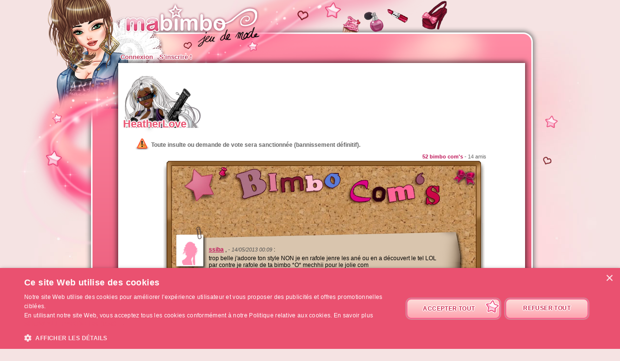

--- FILE ---
content_type: text/html; charset=UTF-8
request_url: https://www.ma-bimbo.com/profile/heatherlove,coms,846761,1.htm
body_size: 5941
content:
<!DOCTYPE html>
<html lang="fr">
	<head>
		<meta charset="utf-8"/>
        <meta name="google-site-verification" content="slHViZSFWFqmPNMMCvDH_KwCwzQ1evwrEhFRl47n3A4" />
		<meta http-equiv="X-UA-Compatible" content="chrome=1" />
		<meta http-equiv="Content-Language" content="fr" />
		<meta name="description" content="Ma Bimbo est un jeu de fille où tu fais évoluer ta bimbo moderne à travers le temps. A toi de lui trouver le petit ami de ses rêves, de l'habiller, de la nourrir comme il faut pour être la plus célèbre des filles ! C'est aussi un jeu de décoration où tu devras trouver un logement et l'aménager !" />
		<title id="mb-title">
			Bimbo com's - Ma-bimbo.com, jeu de mode ! Jeu de filles et jeu pour filles		</title>



		<link rel="alternate" type="application/rss+xml" title="Ma Bimbo RSS" href="/news.php"/>
		<link rel="alternate" hreflang="es" href="http://www.missmoda.es" />
		<link rel="alternate" hreflang="it" href="http://www.myfashiongirl.it" />
		<link rel="alternate" hreflang="de" href="http://www.modepueppchen.com" />
		<link rel="alternate" hreflang="pl" href="http://www.missfashion.pl" />
		<link rel="alternate" hreflang="pt" href="http://www.princesapop.com" />
		<link rel="alternate" hreflang="ru" href="http://www.moyabimbo.ru" />
		<link rel="alternate" hreflang="en" href="http://www.likeafashionista.com" />
		<link rel="alternate" hreflang="fi" href="http://www.missmuotitähti.com" />
				<link rel="author" href="//www.beemoov.com/fr/"/>
		<link rel="shortcut icon" href="/favicon.png">
		<!--[if lt IE 9]>
			<script>
				var e = ["abbr","article","aside","audio","canvas","datalist","details","figure", "figcaption","footer","header","hgroup","mark","menu",
						"meter","nav","output","progress","section","time","video"];
				for (var i = 0; i < e.length; i++)
					document.createElement(e[i]);
			</script>
		<![endif]-->

		<link rel="stylesheet" href="/modules/common/css/common.1629728648.css"/>		
        <script type="text/javascript" charset="UTF-8" src="//cdn.cookie-script.com/s/585527ce844df6ac7310efbd22cae46e.js"></script>

		<style>
					</style>

		
		<script src="/libs/js/scriptjs/script.1629376844.js" type="text/javascript"></script>		<script src="/libs/js/jquery/jquery.1629376844.js" type="text/javascript"></script>		<script src="/libs/js/jquery/plugins/jquery.apiclient.1629376844.js" type="text/javascript"></script>		<script src="/modules/common/javascript.i18n.js" type="text/javascript"></script>
		<script src="/libs/js/consolelog/consolelog.1629376844.js" type="text/javascript"></script>		<script src="/modules/common/js/common.1629738736.js" type="text/javascript"></script>
		
		<script async src="https://pagead2.googlesyndication.com/pagead/js/adsbygoogle.js?client=ca-pub-7840457272112338"
     crossorigin="anonymous"></script>	</head>
	<body id="mabimbo">
        <!-- Google Tag Manager (noscript) -->
        <noscript><iframe src="https://www.googletagmanager.com/ns.html?id=GTM-K2MKPVW"
                          height="0" width="0" style="display:none;visibility:hidden"></iframe></noscript>
        <!-- End Google Tag Manager (noscript) -->

		
		<script>
			
			logInWithFacebook = function(button)
			{
				var button = $(button);

				FB.login(function(response)
				{
					if(response.authResponse)
						window.location = (button.attr("id") == "fb-subscribe") ? "/registration.php?fb": "/modules/common/login.php?fb";
					else
						alert("User cancelled login or did not fully authorize.");
				});

				return false;
			};

			window.fbAsyncInit = function()
			{
				// init the FB JS SDK
				FB.init({
					appId   : 81139941202,
					cookie  : true,
					xfbml   : true,
					version : "v2.3"
				});

				// Additional initialization code such as adding Event Listeners goes here
				$.getScript("/modules/facebook/js/facebook.js", function(data)
				{
					eval(data);
					
				});
			};

			// Load the SDK asynchronously
			(function(d, s, id){
				var js, fjs = d.getElementsByTagName(s)[0];
				if(d.getElementById(id)) {return;}
				js = d.createElement(s); js.id = id;
				js.src = "https://connect.facebook.net/fr_FR/sdk.js";
				fjs.parentNode.insertBefore(js, fjs);
			}(document, "script", "facebook-jssdk"));
		</script>			<header id="common-logo"></header>
			<a href="/" name="home-nav" title="Voir les news"><span class="ref">Accueil</span></a>
						<nav id="common-menu-top">
				<ul>
					<li>
								<a href="/" title="Connexion" class="common-menu-top-a " data-activekey="homepage">Connexion</a></li><li>
								<a href="/register.php" title="S'inscrire !" class="common-menu-top-a " data-activekey="subscribe">S'inscrire !</a></li>				</ul>
			</nav>
					<section id="common-container">
			<header class="lights">
									<div id="common-light"></div>
					<div id="common-bimbo"></div>
					<div id="common-header-light"></div>
							</header>
						<article id="wall" class="content-container">
				<div id="common-content">
					<div id="common-bimbo-medal-hitbox"></div><link rel="stylesheet" href="/modules/wall/css/wall.1629728648.css"/>			<style>
				#profile-bar
				{
					position:absolute;
					top:0px;
					left:22px;
					height:134px;
					z-index:910;
				}

				#profile-bar-background
				{
					position:absolute;
					bottom:0px;
					left:54px;
					height:60px;
					background:url(/modules/common/img/profile-bar-gradient.png);
					box-shadow:-4px 0px 8px 1px black;
				}

				#profile-bar-bimbo-container
				{
					position:absolute;
					top:0px;
					left:0px;
					width:176px;
					height:134px;
					overflow:hidden;
				}

				#profile-bar-bimbo-container img
				{
					position:absolute;
					top:0px;
					left:-84px;
				}

				#profile-bar-links-container
				{
					position:absolute;
					bottom:0px;
					left:36px;
					/*width:400px;*/
					height:65px;

					display:none;
				}

				#profile-bar-links-container .coms
				{
					display:block;
					width:98px;
					height:55px;
					position:absolute;
					top:0px;
					left:54px;
				}

				#profile-bar-links-container .travels
				{
					display:block;
					width:70px;
					height:60px;
					position:absolute;
					top:0px;
					left:160px;
				}

				#profile-bar-links-container .auctions
				{
					display:block;
					width:83px;
					height:40px;
					position:absolute;
					top:6px;
					left:224px;
				}

				#profile-bar-links-container .stars
				{
					display:block;
					width:85px;
					height:80px;
					position:absolute;
					top:0px;
					left:310px;
				}

				#profile-bar-links-container .coms:hover,
				#profile-bar-links-container .travels:hover,
				#profile-bar-links-container .auctions:hover,
				#profile-bar-links-container .stars:hover
				{
					background-position:bottom;
				}

				#profile-bar a
				{
					color:#E95774;
					text-decoration:none;
				}

				#profile-bar span
				{
					position:absolute;
					bottom:-3px;
					left:-4px;
					font-size:22px;
					font-weight:bold;
					color:#E95774;
					text-shadow:-1px 0px 2px #ffffff,1px 0px 2px #ffffff,0px -1px 2px #ffffff,0px 1px 2px #ffffff,-1px 0px 2px #ffffff,1px 0px 2px #ffffff,0px -1px 2px #ffffff,0px 1px 2px #ffffff,-1px 0px 2px #ffffff,1px 0px 2px #ffffff,0px -1px 2px #ffffff,0px 1px 2px #ffffff,-1px 0px 2px #ffffff,1px 0px 2px #ffffff,0px -1px 2px #ffffff,0px 1px 2px #ffffff;
					line-height:1em;
				}

							</style>
			<div class="profile-bar" id="profile-bar">
				<div class="profile-bar" id="profile-bar-background"></div>
				<div class="profile-bar" id="profile-bar-bimbo-container">
					<img class="profile-bar" src="https://photo.ma-bimbo.com/api/bimbo-profil-848300-1-1768169315.png">
				</div>

				<div class="profile-bar" id="profile-bar-links-container">
					<a href="/profile/heatherlove,coms,846761.htm" class="coms profile-bar" style="background-image:url(/modules/me/img/coms-small.i18n.png);"></a>
					<a href="/profile/heatherlove,s,campagne,846761.htm" class="travels profile-bar" style="background-image:url(/modules/me/img/travels-small.png);"></a>
					<a href="/profile/heatherlove,encheres,846761.htm" class="auctions profile-bar" style="background-image:url(/modules/me/img/auctions-small.i18n.png);"></a>
					<a href="/profile/heatherlove,stars,846761.htm" class="stars profile-bar" style="background-image:url(/modules/me/img/stars-small.png);"></a>
				</div>

				<a class="profile-bar" href="/profile/heatherlove,846761.htm" style="display:block;position:absolute;width:90px;height:128px;opacity:0.5;"></a>

				<a class="profile-bar" href="/profile/heatherlove,846761.htm"><span class="profile-bar">HeatherLove</span></a>

			</div>
			<script>
				profileBar =
				{
					displayed : false,

					init : function()
					{
						$('.profile-bar').mouseenter(function(event)
						{
							profileBar.show();
						});
						$('.profile-bar').mouseleave(function(event)
						{
							if(!$(event.toElement || event.relatedTarget).is('.profile-bar'))
								profileBar.hide();
						});
					},

					hide : function ()
					{
						if(profileBar.displayed)
						{
							profileBar.displayed = false;
							$('#profile-bar-links-container').stop().animate({'width':'0px'},400,'linear', function()
							{
								$(this).hide()
							});
							$('#profile-bar-background').stop().animate({'width':'0px'},400);
						}
					},

					show : function ()
					{
						if(!profileBar.displayed)
						{
							profileBar.displayed = true;
							$('#profile-bar-links-container').stop().show().animate({'width':'400px'},400,'linear', function()
							{
								$(this).css('overflow','visible')
							});
							$('#profile-bar-background').stop().animate({'width':'400px'},400);
						}
					}
				};

				profileBar.init();
			</script>
			
<div style="clear:both;margin-top:130px;">
	<p class="warning" style="">Toute insulte ou demande de vote sera sanctionnée (bannissement définitif).</p></div>

<div style="text-align:right;float:right;font-size:8pt;color:#666;margin:0 60px 2px; 0">
	<strong>52 bimbo com's</strong> - 14 amis</div>

<div class="board">
	<div class="top"></div>

	
	<div class="middle">
							<div class="paper p3" id="p20867700">
						<div class="avatar">
							<img src="https://photo.ma-bimbo.com/fr/32/15798/avatars/12638366.jpg" />
						</div>
						<div class="ph"></div>
						<div class="pa">
							<div class="pc">
								<strong>
									<a href="/profile/ssiba,coms,12638366.htm">ssiba</a>
								</strong>,
								<em>- 14/05/2013 00:09</em> :<br /> <p>trop belle j'adoore ton style NON je en rafole jenre les ané ou en a découvert le tel LOL par contre je rafole de ta bimbo *O* mechhii pour le jolie com </p>							</div>
						</div>
						<div class="pf"></div>
											</div>
										<div class="paper p4" id="p20867658">
						<div class="avatar">
							<img src="/modules/common/img/no-avatar-50.jpg" />
						</div>
						<div class="ph"></div>
						<div class="pa">
							<div class="pc">
								<strong>
									<a href="/profile/hatsu-moto,coms,14714861.htm">Hatsu-moto</a>
								</strong>,
								<em>- 13/05/2013 23:55</em> :<br /> <p>très belle bimvbo! superbe tenue!</p>
<p>bonne continuation!</p>							</div>
						</div>
						<div class="pf"></div>
											</div>
										<div class="paper p2" id="p20867657">
						<div class="avatar">
							<img src="https://photo.ma-bimbo.com/fr/26/12829/avatars/10262482.jpg" />
						</div>
						<div class="ph"></div>
						<div class="pa">
							<div class="pc">
								<strong>
									<a href="/profile/marianne1499,coms,10262482.htm">Marianne1499</a>
								</strong>,
								<em>- 13/05/2013 23:54</em> :<br /> <p>Coucou, +3 pour toi, tu es vraiment superbe .. Un jour le podium u.u ♥<img style="text-decoration:none;" src="http://photo.ma-bimbo.com/fr/3/1268/moy/1014293.jpg" alt=""></p>							</div>
						</div>
						<div class="pf"></div>
											</div>
										<div class="paper p4" id="p20065778">
						<div class="avatar">
							<img src="https://photo.ma-bimbo.com/fr/28/13768/avatars/11014342.jpg" />
						</div>
						<div class="ph"></div>
						<div class="pa">
							<div class="pc">
								<strong>
									<a href="/profile/hellohella,coms,11014342.htm">hellohella</a>
								</strong>,
								<em>- 29/03/2013 15:52</em> :<br /> <p><strong>Coucou! Merci de ta charmante attention! Et excuse-moi, je suis tellement tête en l'air, on ne me changera jamais je crois! o/</strong></p>
<p><strong>J'espère que tout se passe bien pour toi, bisous bisous!</strong></p>							</div>
						</div>
						<div class="pf"></div>
											</div>
										<div class="paper p2" id="p19564400">
						<div class="avatar">
							<img src="https://photo.ma-bimbo.com/fr/45/22005/avatars/17603884.jpg" />
						</div>
						<div class="ph"></div>
						<div class="pa">
							<div class="pc">
								<strong>
									<a href="/profile/nana8375,coms,17603884.htm">nana8375</a>
								</strong>,
								<em>- 23/02/2013 00:27</em> :<br /> <p>trop belle!!</p>							</div>
						</div>
						<div class="pf"></div>
											</div>
										<div class="paper p2" id="p19564391">
						<div class="avatar">
							<img src="https://photo.ma-bimbo.com/fr/31/15171/avatars/12136558.jpg" />
						</div>
						<div class="ph"></div>
						<div class="pa">
							<div class="pc">
								<strong>
									<a href="/profile/fanny9387,coms,12136558.htm">fanny9387</a>
								</strong>,
								<em>- 23/02/2013 00:26</em> :<br /> <p>J'adore ta tenue</p>							</div>
						</div>
						<div class="pf"></div>
											</div>
										<div class="paper p4" id="p19552929">
						<div class="avatar">
							<img src="https://photo.ma-bimbo.com/fr/33/16263/avatars/13010155.jpg" />
						</div>
						<div class="ph"></div>
						<div class="pa">
							<div class="pc">
								<strong>
									<a href="/profile/shushuma,coms,13010155.htm">shushuma</a>
								</strong>,
								<em>- 22/02/2013 12:03</em> :<br /> <p>coucou !!!</p>
<p>Je passe juste pour dire que ta bimbo est vaiment magnifique et que des gréatins de tenus sont sublimes BRAVO !!!^^</p>
<p>Bye bye .</p>							</div>
						</div>
						<div class="pf"></div>
											</div>
										<div class="paper p4" id="p18791184">
						<div class="avatar">
							<img src="https://photo.ma-bimbo.com/fr/3/1362/avatars/1089052.jpg" />
						</div>
						<div class="ph"></div>
						<div class="pa">
							<div class="pc">
								<strong>
									<a href="/profile/emma62440,coms,1089052.htm">Emma62440</a>
								</strong>,
								<em>- 13/12/2012 13:22</em> :<br /> <p>Merci pour ton cdc pour mon dessin!</p>
<p>J'suis ravie, vraiment! Bisous :)</p>							</div>
						</div>
						<div class="pf"></div>
											</div>
										<div class="paper p4" id="p3061131">
						<div class="avatar">
							<img src="https://photo.ma-bimbo.com/fr/18/8773/avatars/7018165.jpg" />
						</div>
						<div class="ph"></div>
						<div class="pa">
							<div class="pc">
								<strong>
									<a href="/profile/yumakima,coms,7018165.htm">yumakima</a>
								</strong>,
								<em>-  2/11/2010 17:14</em> :<br /> <p>Ta bimbo é magnifique !!!!</p>							</div>
						</div>
						<div class="pf"></div>
											</div>
										<div class="paper p1" id="p2812698">
						<div class="avatar">
							<img src="https://photo.ma-bimbo.com/fr/8/3963/avatars/3169765.jpg" />
						</div>
						<div class="ph"></div>
						<div class="pa">
							<div class="pc">
								<strong>
									<a href="/profile/norah20,coms,3169765.htm">Norah20</a>
								</strong>,
								<em>- 13/10/2010 09:54</em> :<br /> <p>Merci pour le Com</p>
<p>Très jolie ta bimbo !! </p>
<p> </p>							</div>
						</div>
						<div class="pf"></div>
											</div>
										<div class="paper p1" id="p413193">
						<div class="avatar">
							<img src="/modules/common/img/no-avatar-50.jpg" />
						</div>
						<div class="ph"></div>
						<div class="pa">
							<div class="pc">
								<strong>
									<a href="/profile/brendafiz,coms,852857.htm">Brendafiz</a>
								</strong>,
								<em>- 24/04/2010 00:28</em> :<br /> <p>Tu feras attention, ta bimbo a des ailes dans le dos ;)</p>
<p>Bises à toi.</p>							</div>
						</div>
						<div class="pf"></div>
											</div>
										<div class="paper p3" id="p266951">
						<div class="avatar">
							<img src="https://photo.ma-bimbo.com/fr/5/2466/avatars/1972498.jpg" />
						</div>
						<div class="ph"></div>
						<div class="pa">
							<div class="pc">
								<strong>
									<a href="/profile/black-diamond,coms,1972498.htm">black-diamond</a>
								</strong>,
								<em>- 16/04/2010 14:07</em> :<br /> <p><span style="color:#800000;"><span style="font-family:'comic sans ms', sans-serif;">Toujours aussi magnifique ta bimbo !</span></span></p>							</div>
						</div>
						<div class="pf"></div>
											</div>
									<div class="navigation" style="text-align:center;font-weight:bold;height:30px">
					<div style="float:left;"><a href="/profile/heatherlove,coms,846761,2.htm"><img src="/modules/wall/img/prev.png" style="border:none;" /></a></div><a href="/profile/heatherlove,coms,846761,3.htm" class="bouton"><b>1</b></a><a href="/profile/heatherlove,coms,846761,2.htm" class="bouton"><b>2</b></a><b class="boutonOr"><b>3</b></b>				</div>
					</div>

	<div class="bottom"></div>
</div>
				</div>
			</article>
		</section>
				<footer style="position:relative;">
			© 2007-2026 <a href="http://www.ma-bimbo.com" title="Accueil - Ma-bimbo.com">Ma-bimbo.com</a>, jeu virtuel de mode ! - Une réalisation de <a href="http://www.beemoov.com/" title="Beemoov.com">Beemoov</a>. Toute reproduction est interdite.			<br/>
			<a href="/" title="Accueil">Accueil</a> -
			<a href="/register.php" title="Inscription">Inscription</a> -
			<a href="/forum/" title="Forum">Forum</a> -
			<a href="/help.php" title="Aide">Aide</a> -
			<a href="/faq/" title="FAQ">FAQ</a> -
			<a href="/birthdays.php" title="Anniversaires">Anniversaires</a> -
			<a href="/goodies.php" title="Goodies">Goodies</a> -
							<a href="/modules/mobile/download.php" title="Mobile">Mobile</a> -
						<a href="/about.php" title="A propos">A propos</a> -
			<a href="/terms.php" title="CGU / CGS">CGU / CGS</a> -
			<a href="/legal-information.php" title="Mentions légales">Mentions légales</a> -
			<!--			<a href="/partners.php" title="--><!--">--><!--</a> --->
			<a href="/press.php" title="Presse">Presse</a> -			<a href="/contact.php" title="Contact">Contact</a>
			<br/>
			
					</footer>
		<div id="modal"></div>
		<div id="popup">
			<div id="popup-inner">
				<div id="popup-header">
					<div id="popup-picto"></div>
					<h1></h1>
					<a href="javascript:popup.close()"><img id="popup-close" src="/modules/common/img/popup-close.png"/></a>
				</div>
				<div style="clear:both;"></div>
				<div id="popup-content"></div>
			</div>
		</div>
		<div id="tooltip"></div>
		<div id="notification-center"></div>
		<div id="profile-bubble"></div>

		<script type="text/javascript">
				var _gaq = _gaq || [];
				_gaq.push(['_setDomainName', 'none']);
				_gaq.push(['_setAccount', 'UA-73679-6']);
				_gaq.push(['_trackPageview']);
				(function() {
				var ga = document.createElement('script'); ga.type = 'text/javascript'; ga.async = true;
				ga.src = ('https:' == document.location.protocol ? 'https://' : 'http://') + 'stats.g.doubleclick.net/dc.js';
				var s = document.getElementsByTagName('script')[0]; s.parentNode.insertBefore(ga, s);
				})();

				<!-- Google Analytics -->
				(function(i,s,o,g,r,a,m){i['GoogleAnalyticsObject']=r;i[r]=i[r]||function(){
				(i[r].q=i[r].q||[]).push(arguments)},i[r].l=1*new Date();a=s.createElement(o),
				m=s.getElementsByTagName(o)[0];a.async=1;a.src=g;m.parentNode.insertBefore(a,m)
				})(window,document,'script','https://www.google-analytics.com/analytics.js','ga');

				ga('create', 'UA-73679-6', 'auto');
				ga('send', 'pageview');
				<!-- End Google Analytics -->
			</script>		<script type="text/javascript">
        	$.ajaxSetup({'cache':true});
					  $.getScript('//www.beemoov.com/b1-fr.js');
					  $.ajaxSetup({'cache':false});
        	// tooltip auto pour les éléments ayant la classe tooltip
        	utils.initTooltip();

        	// DFP
        	        </script>

	</body>
</html>
<script>updateActiveLink("me");</script><script></script>

--- FILE ---
content_type: text/css
request_url: https://www.ma-bimbo.com/modules/common/css/common.1629728648.css
body_size: 8001
content:
html,body,div,span,applet,object,iframe,h1,h2,h3,h4,h5,h6,p,blockquote,pre,a,abbr,acronym,address,big,cite,code,del,dfn,em,img,ins,kbd,q,s,samp,small,strike,strong,tt,var,b,u,i,center,dl,dt,dd,ol,ul,li,fieldset,form,label,legend,table,caption,tbody,tfoot,thead,tr,th,td,article,aside,canvas,details,embed,figure,figcaption,footer,header,hgroup,menu,nav,output,ruby,section,summary,time,mark,audio,video{margin:0;padding:0;border:0;font-family:inherit;vertical-align:baseline}article,aside,details,figcaption,figure,footer,header,hgroup,menu,nav,section{display:block}body{line-height:1}ol,ul{list-style:none}blockquote,q{quotes:none}blockquote:before,blockquote:after,q:before,q:after{content:'';content:none}table{border-collapse:collapse;border-spacing:0}strong{font-weight:700;color:#bf1759}em{font-style:italic}a{outline:none;color:#bf1759}p{margin:4px 0}input[type='button'],input[type='submit']{cursor:pointer}body{position:relative;background:no-repeat #f5e3e3 58% 5%;background-image:url(/modules/common/img/pink-light-background.jpg);width:1024px;margin:auto;text-shadow:rgba(0,0,0,.01) 0 0 1px;-webkit-font-smoothing:subpixel-antialiased;font-family:Arial;font-size:12px;line-height:1.2em}table{border-collapse:collapse;margin:10px auto}table tr th{color:#fff;font-size:10pt}table tr td{font-size:10pt}@font-face{font-family:'Varela Round';src:url(/modules/common/fonts/varelaround-regular.eot);src:local('Varela Round'),local('VarelaRound-Regular'),url(/modules/common/fonts/varelaround-regular.eot?#iefix) format('embedded-opentype'),url(/modules/common/fonts/varelaround-regular.woff) format('woff'),url(/modules/common/fonts/varelaround-regular.ttf) format('truetype');font-weight:400;font-style:normal}@font-face{font-family:'Pacifico';src:url(/modules/common/fonts/pacifico.eot);src:local('Pacifico Regular'),local('Pacifico-Regular'),url(/modules/common/fonts/pacifico.eot?#iefix) format('embedded-opentype'),url(/modules/common/fonts/pacifico.woff) format('woff'),url(/modules/common/fonts/pacifico.ttf) format('truetype');font-weight:400;font-style:normal}.styleTypeTriangle li{list-style-type:none;position:relative}.styleTypeTriangle li:before{position:absolute;content:"";top:50%;-webkit-transform:translateY(-50%);-moz-transform:translateY(-50%);-o-transform:translateY(-50%);-ms-transform:translateY(-50%);transform:translateY(-50%);margin-left:-10px;width:0;height:0;border-top:5px solid transparent;border-bottom:5px solid transparent}.styleTypeTriangle li>a{color:#000;text-decoration:none}.styleTypeTriangle li>a:hover{text-decoration:underline}.styleTypeTriangle li>a>span{font-weight:bolder}.styleTypeTriangleRed li:before{border-left:5px solid red}.styleTypeTrianglePurple li:before{border-left:5px solid #a60cff}.styleTypeTriangleRed li>a>span{color:red}.styleTypeTrianglePurple li>a>span{color:#a60cff}html[lang='pl'] *,html[lang='ru'] *{font-family:Arial,Helvetica,Verdana,Tahoma,sans-serif!important}#common-container{position:relative;top:67px;min-height:620px;padding-top:60px;border:3px solid #fff;width:906px;margin-left:60px;background:#ea5170;background-image:linear-gradient(bottom,rgb(224,68,102) 61%,rgb(255,140,165) 100%);background-image:-o-linear-gradient(bottom,rgb(224,68,102) 61%,rgb(255,140,165) 100%);background-image:-moz-linear-gradient(bottom,rgb(224,68,102) 61%,rgb(255,140,165) 100%);background-image:-webkit-linear-gradient(bottom,rgb(224,68,102) 61%,rgb(255,140,165) 100%);background-image:-ms-linear-gradient(bottom,rgb(224,68,102) 61%,rgb(255,140,165) 100%);background-image:-webkit-gradient( linear,left bottom,left top,color-stop(0.61,rgb(224,68,102)),color-stop(1,rgb(255,140,165)) );-webkit-border-radius:20px;-moz-border-radius:20px;border-radius:20px;box-shadow:0 0 10px 3px gray}#common-container header.lights{position:relative;top:-60px}#common-offline-container{position:relative;top:0;min-height:500px;padding-top:60px;width:920px;margin-left:60px}#common-light,#common-light-offline{width:1116px;height:510px;background-image:url(//static.ma-bimbo.com/modules/common/img/background-light~200213.png);position:absolute;top:-70px;z-index:490;left:-155px}#common-logo{width:524px;height:128px;background-image:url(/modules/common/img/logo.i18n~200213.png);position:absolute;top:0;z-index:500;left:63px}#common-bimbo{background-image:url(//static.ma-bimbo.com/modules/common/img/bimbo~1403141312.png);width:219px;height:224px;position:absolute;z-index:400;top:-70px;left:-93px;cursor:pointer}#common-header-light{background-image:url(//static.ma-bimbo.com/modules/common/img/header-light~200213.png);width:862px;height:190px;position:absolute;z-index:390;top:-37px;left:0}a[name='home-nav']{position:absolute;top:0;left:20px;height:100px;width:400px;z-index:5000;display:block}#content-background{background-image:url(//static.ma-bimbo.com/modules/common/img/content-background.png)}#common-container .content-container,#common-offline-container .content-container{position:relative;z-index:900;width:858px;margin-left:45px}#common-container #common-content{width:790px;min-height:570px;box-shadow:-webkit-box-shadow: 0 0 10px 3px rgba(0,0,0,0.6);box-shadow:0 0 10px 3px rgba(0,0,0,0.6);margin-left:8px;margin-bottom:18px;background:#fff 50% bottom no-repeat;padding:20px 20px 20px 30px}#common-offline-container #common-content{width:90%;min-height:200px;margin-left:-10px;margin-bottom:18px;padding:20px 20px 20px 120px}#common-offline-container .content-container{margin-top:130px;margin-left:0;width:100%;margin-left:0}#common-offline-logo{width:470px;height:114px;background-image:url(/modules/homepage/img/offline-logo.i18n.png);position:absolute;top:85px;left:250px;z-index:800}#common-content header.title h1{font-size:22px;margin-bottom:20px;color:#dc376e;font-family:"Pacifico",cursive;line-height:1em;font-weight:400}#common-content ul{list-style:disc;list-style-position:inside}#common-content li{margin:2px 0}#common-content .back{margin:15px 0}#common-menu-election,#common-menu-offline{position:absolute;z-index:920;left:-62px;top:162px;width:126px;height:123px}#common-menu-election{background-image:url(/modules/common/img/left-menu.png)}#common-menu-election ul{margin-top:52px;line-height:15px}#common-menu-election ul li{width:125px;text-align:center;white-space:nowrap;overflow:hidden;text-overflow:ellipsis}#common-menu-election ul li a{color:#000;display:block;text-decoration:none;font-size:12px;font-weight:bolder}#common-menu-election ul li a:hover,#common-menu-election ul li a.active{text-decoration:underline}#common-container #ranking-button{display:block;position:absolute;z-index:999;left:-66px;top:275px;background-image:url(/modules/common/img/btns.i18n.png?091014);background-position:-130px 0;width:140px;height:48px}#common-container #ranking-button:hover,#common-container #ranking-button.active{background-position:-130px -68px}#common-container #ranking-button.grey,#common-container #ranking-button.grey:hover,#common-container #ranking-button.grey.active{background-position:-130px -147px;cursor:default}#common-container #bank-button,#common-container #bank-button.sales,#common-container #bank-button.happyhour{display:block;position:absolute;z-index:900;left:-58px;top:328px;background-image:url(/modules/common/img/btns.i18n~260614.png);background-position:-292px 0;width:140px;height:58px}#common-container #bank-button.sales{background-position:-430px 0}#common-container #bank-button.happyhour{background-position:-572px 0}#common-container #bank-button:hover,#common-container #bank-button.active{background-position:-292px -68px}#common-container #bank-button.sales:hover,#common-container #bank-button.sales.active{background-position:-430px -68px}#common-container #bank-button.happyhour:hover,#common-container #bank-button.happyhour.active{background-position:-572px -68px}#common-container #bank-button.grey,#common-container #bank-button.grey:hover,#common-container #bank-button.grey.active{background-position:-292px -147px;cursor:default}#common-menu-other{position:absolute;z-index:900;left:-63px;top:380px;background-image:url(/modules/common/img/left-menu.png);background-position:0 -126px;width:126px;height:100px}#common-menu-other ul{margin-top:20px;margin-left:10px;line-height:22px}#common-menu-other ul li{width:125px;text-align:center;white-space:nowrap;overflow:hidden;text-overflow:ellipsis}#common-menu-other ul li a{color:#c02044;display:block;text-decoration:none;font-size:13px}#common-menu-other ul li a:hover,#common-menu-other ul li a.active{color:#ff4b74;text-decoration:underline}#common-menu-other ul li a.grey,#common-menu-other ul li a.grey:hover,#common-menu-other ul li a.grey.active{-moz-opacity:.5;-khtml-opacity:.5;-ms-filter:"alpha(opacity=50)";filter:alpha(opacity=50);filter:alpha(opacity=50);opacity:.7;zoom:1;cursor:default;color:grey;text-decoration:none}#common-menu-other ul li a.bold{font-weight:bolder}#common-menu-other .ico-menu-other{position:absolute;height:30px;width:30px;background-image:url(/modules/common/img/pictos.png?240215);top:16px;left:12px}#common-menu-other #ico-auction{background-position:-458px -12px}#common-menu-other #ico-forum{top:38px;background-position:-498px -12px}#common-menu-other #ico-goodies{top:62px;background-position:-542px -12px}#common-menu-other #ico-auction.hover{background-position:-458px -69px}#common-menu-other #ico-forum.hover{background-position:-498px -69px}#common-menu-other #ico-goodies.hover{background-position:-542px -69px}#common-menu-other #ico-auction.grey,#common-menu-other #ico-auction.grey.hover{background-position:-458px -126px}#common-menu-other #ico-forum.grey,#common-menu-other #ico-forum.grey.hover{top:38px;background-position:-498px -126px}#common-menu-other #ico-goodies.grey,#common-menu-other #ico-goodies.grey.hover{top:62px;background-position:-542px -126px}#common-container #account-button{display:block;background-repeat:no-repeat;background-image:url(/modules/common/img/pictos.png?240215);width:40px;height:40px;background-position:-376px -9px;position:absolute;z-index:920;left:6px;top:482px;cursor:pointer}#common-container #account-button:hover,#common-container #account-button.active{background-position:-376px -66px}#common-container #account-button.grey,#common-container #account-button.grey:hover,#common-container #account-button.grey.active{background-position:-376px -123px;cursor:default}#common-container #holidays-button{display:block;background-repeat:no-repeat;background-image:url(/modules/common/img/pictos.png?240215);width:40px;height:40px;background-position:-610px -9px;position:absolute;z-index:920;left:6px;top:525px;cursor:pointer}#common-container #holidays-button:hover,#common-container #holidays-button.active{background-position:-610px -66px}#common-container #holidays-button.grey,#common-container #holidays-button.grey:hover,#common-container #holidays-button.grey.active{background-position:-610px -123px;cursor:default}#common-container #faq-button{display:block;position:absolute;z-index:920;left:8px;top:566px;background-image:url(/modules/common/img/pictos.png?240215);width:38px;height:30px;background-position:-330px -14px}#common-container #faq-button:hover,#common-container #faq-button.active{background-position:-330px -70px}#common-container #faq-button.grey,#common-container #faq-button.grey:hover,#common-container #faq-button.grey.active{background-position:-330px -127px;cursor:default}#common-container #offline-button{display:block;position:absolute;z-index:920;left:8px;top:600px;background-image:url(/modules/common/img/pictos.png?240215);width:34px;height:28px;background-position:-418px -14px}#common-container #offline-button:hover{background-position:-418px -71px}#common-connexion-box{width:185px;height:248px;background-image:url(/modules/common/img/left-menu.png);background-position:0 -230px;position:relative;left:-30px;top:10px}#common-connexion-box h2,#common-connexion-box p{padding-top:60px;padding-left:49px;color:#ca3754;font-family:"Pacifico",cursive;font-size:28px;width:129px;text-align:center;font-weight:400}#common-connexion-box p{padding-top:5px;font-size:14px}#common-connexion-box #avatar{width:100px;height:100px;margin-left:58px}#common-connexion-box form{padding-top:12px;padding-left:42px}#common-connexion-box label{font-size:13px;display:block;width:130px;color:#e75374;margin-top:3px;margin-left:3px}#common-connexion-box input[type='text'],#common-connexion-box input[type='password']{border:1px solid transparent;border-radius:5px;box-shadow:inset 0 0 2px 1px rgba(0,0,0,0.5);padding:4px;width:120px;outline:none}#common-connexion-box input[type='submit']{font-size:12px!important;text-transform:uppercase!important;font-weight:bolder!important}#common-connexion-box #fb-login{display:inline-block;padding-top:2px;position:relative;top:2px;left:16px;margin-left:-16px}#common-connexion-box ul{text-align:center;margin-top:2px}#common-connexion-box ul li{font-size:12px;display:block}#common-connexion-box ul li a{color:#333;text-decoration:none;font-family:Arial;font-size:10px}#common-connexion-box ul li a:hover{text-decoration:underline}#common-menu-top{position:absolute;z-index:1950;top:93px;left:111px;height:9px;overflow:hidden;padding:14px 14px 14px 0}#common-menu-top ul{padding-left:2px}#common-menu-top ul li{list-style-type:none;float:left;padding:4px 0 4px 3px;position:relative;z-index:1950}#common-menu-top ul li a{text-shadow:-1px 0 1px #fff,1px 0 1px #fff,0px -1px 1px #fff,0px 1px 1px #fff,-1px 0 1px #fff,1px 0 1px #fff,0px -1px 1px #fff,0px 1px 1px #fff,-1px 0 1px #fff,1px 0 1px #fff,0px -1px 1px #fff,0px 1px 1px #fff,-1px 0 1px #fff,1px 0 1px #fff,0px -1px 1px #fff,0px 1px 1px #fff;font-size:13px;color:#c04060;font-family:Arial,Helvetica,Verdana,Tahoma,sans-serif;position:relative;text-decoration:none;z-index:1950;padding:7px 5px;font-weight:700}#common-menu-top ul li a.grey,#common-submenu a.grey,#common-menu-election a.grey,#common-menu-other a.grey{-moz-opacity:.5;-khtml-opacity:.5;-ms-filter:"alpha(opacity=50)";filter:alpha(opacity=50);filter:alpha(opacity=50);opacity:.7;zoom:1;cursor:default;color:grey}#common-menu-top ul li a:hover,#common-menu-top ul li a.active,#common-menu-top ul li a.submenu-active{text-shadow:-1px 0 1px #000,1px 0 1px #000,0px -1px 1px #000,0px 1px 1px #000,-1px 0 1px #000,1px 0 1px #000,0px -1px 1px #000,0px 1px 1px #000,-1px 0 1px #000,1px 0 1px #000,0px -1px 1px #000,0px 1px 1px #000,-1px 0 1px #000,1px 0 1px #000,0px -1px 1px #000,0px 1px 1px #000;background:#fff;box-shadow:0 0 10px 1px rgba(0,0,0,0.6);border-radius:4px 4px 0 0;color:#fff}#common-submenu{position:absolute;z-index:900;background:#fff;padding:5px;box-shadow:0 0 10px 1px rgba(0,0,0,0.6);border-radius:0 0 4px 4px;margin:0}#common-submenu a{text-decoration:none;font-weight:bolder;line-height:18px}#common-submenu a:hover{color:#000}#tooltip{display:none;position:fixed;top:0;left:0;z-index:20000;background-color:#ffdfdf;color:#e2496b;padding:10px;border:2px solid #fff;border-radius:8px;box-shadow:0 0 8px 0 #555;text-align:center}#tooltip strong{color:#e2496b}.tooltip-link{cursor:pointer!important}#popup{display:none;position:fixed;top:50%;left:50%;background-color:#f0d0d0;z-index:10000;border-radius:8px;box-shadow:0 0 2px 1px #555;padding:8px;min-width:100px;min-height:50px;max-width:700px;max-height:526px}#popup-inner{background-color:#fff;border-radius:6px;box-shadow:0 0 2px 1px #aaa;padding:10px}#popup-header h1{font-size:24px;color:#e95e7e;font-weight:400;font-family:"Pacifico",cursive;text-shadow:-1px 0 2px #ffffff,1px 0 2px #ffffff,0px -1px 2px #ffffff,0px 1px 2px #ffffff,-1px 0 2px #ffffff,1px 0 2px #ffffff,0px -1px 2px #ffffff,0px 1px 2px #ffffff,-1px 0 2px #ffffff,1px 0 2px #ffffff,0px -1px 2px #ffffff,0px 1px 2px #ffffff,1px 1px 6px #000}#popup-picto{position:absolute;top:-8px;left:-8px}#popup-close{max-height:32px;position:absolute;top:-10px;left:100%;margin-left:-24px;z-index:10}#popup-content{padding:5px;max-width:700px;max-height:482px;overflow-x:hidden;overflow-y:auto}#popup-content img{max-width:670px}#popup h3:first-child{margin-top:0}#modal{position:fixed;top:0;left:0;width:100%;height:100%;background-color:#000;opacity:.5;z-index:9999;display:none;filter:alpha(opacity=50)}.error,.warning,.ok,.info,.message{padding-left:38px;padding-top:12px;background-repeat:no-repeat;background-position:2px 3px;min-height:20px;color:#666;font-weight:700}.error{background-image:url(/modules/common/img/error.png)}.warning{background-image:url(/modules/common/img/warning.png)}.info{background-image:url(/modules/common/img/info.png)}.ok{background-image:url(/modules/common/img/ok.png)}.message{padding:5px}#notification-center{position:fixed;top:0;width:740px;background-color:rgba(0,0,0,0.6);z-index:10001;margin-left:166px;border-radius:0 0 7px 7px;padding:0 0 2px 4px;box-sizing:border-box;display:none}#notification-center>*{opacity:0}#notification-center .error,#notification-center .warning,#notification-center .ok,#notification-center .info{color:#eee}#common-zone-info{position:absolute;z-index:950;left:636px;top:-57px}.gauge-bloc{position:absolute}.gauge-bloc .gauge-border{position:absolute;border:6px solid #fff;height:32px;width:32px;border-radius:32px;overflow:hidden;position:relative;z-index:500}.gauge-bloc .gauge-expandable-alert{height:44px;width:44px;border-radius:32px;position:absolute;background:#fff;display:none;box-shadow:0 0 10px 1px rgba(255,0,0,1)}.gauge-bloc .gauge-expandable{border:6px solid #fff;height:32px;width:32px;border-radius:32px;overflow:hidden;position:absolute;background:#fff;z-index:380;box-shadow:0 0 0 rgba(0,0,0,0.4);color:grey}.gauge-bloc .gauge-container{background:#fff;width:32px;height:32px;box-shadow:inset 0 0 15px 2px rgba(0,0,0,0.5);position:absolute;top:6px;left:6px;overflow:hidden;border-radius:32px;z-index:400;cursor:pointer}.gauge-bloc .gauge-container .gauge{background:#e04466;width:32px;height:32px;position:absolute;box-shadow:0 0 3px 2px rgba(0,0,0,0.4);top:100%}.gauge-bloc .gauge-container .gauge-hover{background:#ad1cda}.gauge-bloc.grey *{cursor:default}.gauge-bloc.grey .gauge-container .gauge{background:grey}#common-bimbo-medal{width:189px;height:189px;background:#f5e3e3;border:7px solid #fff;border-radius:189px;position:absolute;left:85px}div[name='bimbo-medal']{width:179px;height:189px;border-radius:189px;overflow:hidden}#common-bimbo-medal a[name='nickname']{text-decoration:none;text-shadow:-1px 0 2px #C1254F,1px 0 2px #C1254F,0px -1px 2px #C1254F,0px 1px 2px #C1254F,-1px 0 2px #C1254F,1px 0 2px #C1254F,0px -1px 2px #C1254F,0px 1px 2px #C1254F,-1px 0 2px #C1254F,1px 0 2px #C1254F,0px -1px 2px #C1254F,0px 1px 2px #C1254F,-1px 0 2px #C1254F,1px 0 2px #C1254F,0px -1px 2px #C1254F,0px 1px 2px #c1254f;color:#fff;font-size:18px;font-family:'Varela Round',Arial,Helvetica,Verdana,Tahoma,sans-serif;position:absolute;font-weight:700;top:52px;right:115px;z-index:600;cursor:pointer;width:200px;text-align:center;overflow:hidden;line-height:25px}body:not(:-moz-handler-blocked) #common-bimbo-medal a[name='nickname']{letter-spacing:-1px}#common-bimbo-medal div[name='level']{font-family:Arial,Helvetica,Verdana,Tahoma,sans-serif;font-size:12px;line-height:13px;box-shadow:0 0 7px 0 rgba(0,0,0,0.8);background:#fff;border-radius:8px;padding:2px 2px 3px;width:50px;position:absolute;top:170px;text-align:center;right:150px;cursor:default;font-weight:700}#common-bimbo-medal div[name='score-board']{font-family:'Arial','Helvetica','Verdana','Tahoma',sans-serif;font-size:15px;line-height:15px;box-shadow:-6px 2px 8px 0 rgba(0,0,0,0.2);background:#fff;border-radius:8px;padding:10px 5px 5px;min-width:120px;max-width:120px;width:120px;overflow:hidden;position:absolute;top:65px;right:150px;text-align:center;cursor:default}div[name='score-board'] a{text-decoration:none;color:#000}div[name='score-board'] a:hover{text-decoration:underline}div[name='score-board'] span[name='bo'],div[name='score-board'] span[name='ba']{display:block;white-space:nowrap;text-overflow:clip;overflow:hidden}div[name='score-board'] span[name='bo']{font-weight:700}div[name='score-board'] span[name='playing-days']{font-size:11px;display:block;margin-right:3px}#common-bimbo-medal a[name='challenges']{position:absolute;top:163px;left:36px;z-index:301;color:#000;font-weight:700;font-size:15px;margin-top:36px;text-align:center;text-decoration:none;width:38px;text-shadow:-1px 0 1px #ffffff,1px 0 1px #ffffff,0px -1px 1px #ffffff,0px 1px 1px #ffffff,-1px 0 1px #ffffff,1px 0 1px #ffffff,0px -1px 1px #ffffff,0px 1px 1px #ffffff,-1px 0 1px #ffffff,1px 0 1px #ffffff,0px -1px 1px #ffffff,0px 1px 1px #fff}#common-bimbo-medal a[name='challenges'].grey{color:grey;cursor:default}#common-bimbo-medal div[name='messages']{position:absolute;top:176px;left:93px;z-index:301;color:#000;font-weight:700;font-size:15px;text-align:center;width:38px;text-shadow:-1px 0 1px #ffffff,1px 0 1px #ffffff,0px -1px 1px #ffffff,0px 1px 1px #ffffff,-1px 0 1px #ffffff,1px 0 1px #ffffff,0px -1px 1px #ffffff,0px 1px 1px #ffffff,-1px 0 1px #ffffff,1px 0 1px #ffffff,0px -1px 1px #ffffff,0px 1px 1px #fff}#common-bimbo-medal div[name='messages'].grey{color:grey;cursor:default}.picto{display:block;background-repeat:no-repeat;background-image:url(/modules/common/img/pictos.png?240215);width:34px;height:34px;position:absolute;top:6px;z-index:5000;left:5px}#common-bimbo-medal a[action='missions']{background-repeat:no-repeat;background-image:url(/modules/common/img/btns.i18n.png?091014);background-position:0 0;width:118px;height:58px;position:absolute;top:116px;left:-80px;cursor:pointer}#common-bimbo-medal a[action='missions']:hover,#common-bimbo-medal a[action='missions'].active{background-position:0 -68px}#common-bimbo-medal a[action='defis'].picto{width:64px;height:56px;background-position:0 0;position:absolute;top:166px;left:38px;cursor:pointer;z-index:300}#common-bimbo-medal a[action='defis'].picto:hover,#common-bimbo-medal a[action='defis'].picto.active{background-position:0 -57px}#common-bimbo-medal a[action='defis'].picto.grey,#common-bimbo-medal a[action='defis'].picto.grey:hover,#common-bimbo-medal a[action='defis'].picto.grey.active{background-position:0 -114px;cursor:default}#common-bimbo-medal a[action='messagerie'].picto{width:45px;height:32px;background-position:-68px -12px;position:absolute;top:180px;left:90px;cursor:pointer;z-index:300}#common-bimbo-medal a[action='messagerie'].picto:hover,#common-bimbo-medal a[action='messagerie'].picto.active{background-position:-68px -69px}#common-bimbo-medal a[action='messagerie'].picto.grey,#common-bimbo-medal a[action='messagerie'].picto.grey:hover,#common-bimbo-medal a[action='messagerie'].picto.grey.active{background-position:-68px -126px;cursor:default}.gauge-bloc.hunger{top:18px;left:156px}.gauge-bloc.hunger a{background-position:-288px -13px}.gauge-bloc.hunger a.picto-hover{background-position:-288px -70px}.gauge-bloc.hunger.grey a,.gauge-bloc.hunger.grey a.picto-hover{background-position:-288px -127px}.gauge-bloc.moral{top:63px;left:174px}.gauge-bloc.moral a{background-position:-214px -13px}.gauge-bloc.moral a.picto-hover{background-position:-214px -70px}.gauge-bloc.moral.grey a,.gauge-bloc.moral.grey a.picto-hover{background-position:-214px -127px}.gauge-bloc.weight{top:112px;left:166px}.gauge-bloc.weight a{background-position:-170px -14px}.gauge-bloc.weight a.picto-hover{background-position:-170px -71px}.gauge-bloc.weight.grey a,.gauge-bloc.weight.grey a.picto-hover{background-position:-170px -128px}.gauge-bloc.hygiene{top:152px;left:136px}.gauge-bloc.hygiene a{background-position:-124px -13px}.gauge-bloc.hygiene a.picto-hover{background-position:-124px -70px}.gauge-bloc.hygiene.grey a,.gauge-bloc.hygiene.grey a.picto-hover{background-position:-124px -127px}.gauge-bloc.pet-hunger{top:163px;left:2px}.gauge-bloc.pet-hunger a{background-position:-288px -13px}.gauge-bloc.pet-hunger a.picto-hover{background-position:-288px -70px}.gauge-bloc.pet-moral{top:203px;left:-4px}.gauge-bloc.pet-moral a{background-position:-214px -13px}.gauge-bloc.pet-moral a.picto-hover{background-position:-214px -70px}.gauge-bloc.pet-hygiene{top:242px;left:8px}.gauge-bloc.pet-hygiene a{background-position:-124px -13px}.gauge-bloc.pet-hygiene a.picto-hover{background-position:-124px -70px}.gauge-numeric-value{display:inline-block;text-align:center;width:170px;position:relative;top:17px}.gauge-action-text{display:inline-block;text-align:center;width:170px;position:relative;top:-12px;cursor:pointer;text-decoration:underline;font-size:14px}.gauge-action-text.link-hover{color:#ad1cda}#common-bimbo-medal-hitbox{width:230px;height:100px;float:right}footer{margin-top:80px;text-align:center;color:#222;line-height:1.4em;margin-bottom:10px}footer a{color:#000}footer #partners{font-size:.8em;line-height:2em;color:#e87190}footer #partners a{color:#fc3a70}#ajax-loader{position:absolute;text-align:center;font-size:11px}#ajax-error{position:relative;padding-top:10%;text-align:center}.space{height:20px;clear:both}h3{font-family:Arial,Helvetica,"Nimbus Sans L",sans-serif;font-size:11pt;margin:20px 0 10px;padding-left:30px;padding-top:6px;padding-bottom:5px;color:#bf1759;text-align:left;font-weight:700}h3.challenge{font-size:26px;color:#000;font-family:"Pacifico",cursive;line-height:1em;font-weight:400;text-align:center;padding:10px}body .bouton,body .bouton b,#contentAjax .bouton,#contentAjax .bouton b,body .boutonOr,body .boutonOr b,#contentAjax .boutonOr,#contentAjax .boutonOr b,body .boutonFb,body .boutonFb b,#contentAjax .boutonFb,#contentAjax .boutonFb b{border:0;font-family:"Trebuchet MS",Tahoma,Verdana,sans-serif;text-transform:uppercase;font-weight:400;text-decoration:none;font-size:8pt;color:#73002d;cursor:pointer;background-image:url(/modules/common/img/button.png);background-color:transparent;background-repeat:no-repeat;height:20px;line-height:20px}body .boutonOr,body .boutonOr b,#contentAjax .boutonOr,#contentAjax .boutonOr b{color:#37270f;background-image:url(/modules/common/img/buttonOr.png)}body .boutonFb,body .boutonFb b,#contentAjax .boutonFb,#contentAjax .boutonFb b{color:#fff;background-image:url(/modules/common/img/buttonFb.png)}body .bouton,#contentAjax .bouton,body .boutonOr,#contentAjax .boutonOr,body .boutonFb,#contentAjax .boutonFb{display:-moz-inline-box;display:inline-block;padding:0 0 0 10px;margin:0 10px 0 0;white-space:nowrap;vertical-align:middle;width:auto;overflow:visible}body .bouton b,#contentAjax .bouton b,body .boutonOr b,#contentAjax .boutonOr b,body .boutonFb b,#contentAjax .boutonFb b{display:block;float:left;padding:0 10px 0 0;margin:0 -10px 0 0;background-position:right top}body .bouton b img,#contentAjax .bouton b img,body .boutonOr b img,#contentAjax .boutonOr b img,body .boutonFb b img,#contentAjax .boutonFb b img{vertical-align:middle}body a.bouton:hover,#contentAjax a.bouton:hover,body a.boutonOr:hover,#contentAjax a.boutonOr:hover,body a.boutonFb:hover,#contentAjax a.boutonFb:hover{background-position:left bottom}body a.bouton:hover b,#contentAjax a.bouton:hover b,body a.boutonOr:hover b,#contentAjax a.boutonOr:hover b,body a.boutonFb:hover b,#contentAjax a.boutonFb:hover b{background-position:right bottom}body button,#contentAjax button{border:0;background:0;padding:0;margin:0;vertical-align:middle}body button:hover .bouton,#contentAjax button:hover .bouton,body button:hover .boutonOr,#contentAjax button:hover .boutonOr,body button:hover .boutonFb,#contentAjax button:hover .boutonFb{background-position:left bottom}body button:hover .bouton b,#contentAjax button:hover .bouton b,body button:hover .boutonOr b,#contentAjax button:hover .boutonOr b,body button:hover .boutonFb b,#contentAjax button:hover .boutonFb b{background-position:right bottom}span.ref{display:block;text-indent:-3000px}#common-connexion-box #btn-enter{display:block;position:relative;width:184px;height:89px;background:url(/modules/homepage/img/btn-enter.i18n.png);background-position:bottom;top:-40px;left:15px}#common-connexion-box #btn-enter:hover{background-position:top}.arrow-left,.arrow-right{display:block;height:29px;width:36px;background:url(/modules/common/img/arrows.png);cursor:pointer}.arrow-right{background-position:top right}.arrow-left:hover{background-position:bottom left}.arrow-right:hover{background-position:bottom right}#popup-content #hunger-popup,#popup-content #pet-hunger-popup,#popup-content #moral-popup,#popup-content #pet-moral-popup,#popup-content #weight-popup,#popup-content #hygiene-popup,#popup-content #pet-hygiene-popup{position:relative;text-align:center;width:500px;padding-top:30px}#popup-content #hunger-popup h2,#popup-content #moral-popup h2,#popup-content #weight-popup h2,#popup-content #hygiene-popup h2{padding-top:40px;padding-bottom:20px;font-size:36px;color:#e95e7e;font-family:"Pacifico",cursive;line-height:1em;font-weight:400}#popup-content #hunger-popup #product-stock,#popup-content #pet-hunger-popup #product-stock,#popup-content #hygiene-popup #product-stock{width:192px;color:#e95e7e;text-align:center;margin-top:-55px}#popup-content #hunger-popup #prev-list,#popup-content #pet-hunger-popup #prev-list,#popup-content #hunger-popup #next-list,#popup-content #pet-hunger-popup #next-list,#popup-content #hygiene-popup #prev-list,#popup-content #hygiene-popup #next-list{float:left;padding:40px 5px 5px;width:36px}#popup-content #hunger-popup #product-list,#popup-content #pet-hunger-popup #product-list,#popup-content #hygiene-popup #product-list{float:left;width:100px;height:100px;overflow:hidden}#popup-content #hunger-popup #product-list img,#popup-content #pet-hunger-popup #product-list img,#popup-content #hygiene-popup #product-list img{display:block;width:100px;height:100px}#popup-content #hunger-popup p,#popup-content #pet-hunger-popup p,#popup-content #moral-popup p,#popup-content #pet-moral-popup p,#popup-content #weight-popup p,#popup-content #hygiene-popup p,#popup-content #pet-hygiene-popup p{font-size:16px;line-height:1.2em}#popup-content #hunger-popup #desc-and-btn,#popup-content #pet-hunger-popup #desc-and-btn,#popup-content #moral-popup #desc-and-btn,#popup-content #weight-popup #desc-and-btn,#popup-content #hygiene-popup #desc-and-btn{padding:10px;font-size:20px;width:270px;float:left;line-height:1.2em}#popup-content #moral-popup #moral-img,#popup-content #weight-popup #weight-img{float:left}#popup-content #btn-hunger-popup,#popup-content #btn-hygiene-popup,#popup-content #btn-moral-popup,#popup-content #btn-weight-popup{display:block;height:70px;width:265px;background:url(/modules/common/img/popup/btn/hunger.i18n.png);background-position:top left}#popup-content #btn-hygiene-popup{background:url(/modules/common/img/popup/btn/hygiene.i18n.png)}#popup-content #btn-moral-popup{background:url(/modules/common/img/popup/btn/moral.i18n.png)}#popup-content #btn-weight-popup{background:url(/modules/common/img/popup/btn/weight.i18n.png)}#popup-content #btn-hunger-popup:hover,#popup-content #btn-hygiene-popup:hover,#popup-content #btn-moral-popup:hover,#popup-content #btn-weight-popup:hover{background-position:bottom left}#popup-content .btnMoreFontSize>*{font-size:16px}#profile-bubble{position:absolute;right:10px;top:100px;display:none;overflow:auto;background:url(/modules/common/img/profile-bubble/background.png) no-repeat;width:365px;height:249px;text-align:left;z-index:10000;overflow:hidden}#profile-bubble #profile-view{overflow:hidden;margin:76px 10px 20px 29px}#profile-bubble #profile-view a{position:relative}.btn{font-size:14px;cursor:pointer;background-image:-webkit-linear-gradient(top,rgba(253,219,216,1) 0%,rgba(254,164,176,1) 100%);background-image:-moz-linear-gradient(top,rgba(253,219,216,1) 0%,rgba(254,164,176,1) 100%);background-image:-ms-linear-gradient(top,rgba(253,219,216,1) 0%,rgba(254,164,176,1) 100%);background-image:-o-linear-gradient(top,rgba(253,219,216,1) 0%,rgba(254,164,176,1) 100%);background-image:linear-gradient(top,rgba(253,219,216,1) 0%,rgba(254,164,176,1) 100%);-webkit-box-shadow:0 0 2px 1px rgba(191,191,191,1);-moz-box-shadow:0 0 2px 1px rgba(191,191,191,1);box-shadow:0 0 2px 1px rgba(191,191,191,1);border:solid 2px rgba(252,87,136,1);-webkit-border-radius:10px;-moz-border-radius:10px;border-radius:10px;padding:5px;line-height:18px;text-align:center;color:rgba(205,43,78,1);text-shadow:-1px 0 1px #fff,1px 0 1px #fff,0px -1px 1px #fff,0px 1px 1px #fff,-1px 0 1px #fff,1px 0 1px #fff,0px -1px 1px #fff,0px 1px 1px #fff,-1px 0 1px #fff,1px 0 1px #fff,0px -1px 1px #fff,0px 1px 1px #fff,-1px 0 1px #fff,1px 0 1px #fff,0px -1px 1px #fff,0px 1px 1px #fff;margin:5px;text-decoration:none;-moz-user-select:none;-webkit-user-select:none;-ms-user-select:none}.btn.disable,.btn.disable:hover,.btn.disable:active{background-image:-webkit-linear-gradient(top,rgba(252,252,252,1) 0%,rgba(204,204,204,1) 100%);background-image:-moz-linear-gradient(top,rgba(252,252,252,1) 0%,rgba(204,204,204,1) 100%);background-image:-ms-linear-gradient(top,rgba(252,252,252,1) 0%,rgba(204,204,204,1) 100%);background-image:-o-linear-gradient(top,rgba(252,252,252,1) 0%,rgba(204,204,204,1) 100%);background-image:linear-gradient(top,rgba(252,252,252,1) 0%,rgba(204,204,204,1) 100%);border:solid 2px rgba(153,153,153,1);color:grey;cursor:default}.btn:hover,.btn:active{background-image:-webkit-linear-gradient(top,rgba(165,4,201,1) 0%,rgba(110,1,135,1) 100%);background-image:-moz-linear-gradient(top,rgba(165,4,201,1) 0%,rgba(110,1,135,1) 100%);background-image:-ms-linear-gradient(top,rgba(165,4,201,1) 0%,rgba(110,1,135,1) 100%);background-image:-o-linear-gradient(top,rgba(165,4,201,1) 0%,rgba(110,1,135,1) 100%);background-image:linear-gradient(top,rgba(165,4,201,1) 0%,rgba(110,1,135,1) 100%);border:solid 2px rgba(255,255,255,1);color:rgba(255,255,255,1);text-shadow:0 0 0 rgba(255,255,255,1)}.btn img{position:relative;margin-bottom:-8px;margin-right:-12px;margin-left:2px}.btn.no-text img{margin-bottom:-10px;margin-right:0;margin-left:0}.btn.small{font-size:8px}.btn.small img{margin-bottom:-8px}#tutoArrow{width:87px;height:93px;background:url(/modules/common/img/tutorial/arrow.png);position:fixed;z-index:9999}#tutoSelection{background:url(/modules/common/img/tutorial/selection.png);width:787px;position:fixed;z-index:9999}#tutoText{background:#2fbcad;-webkit-border-bottom-right-radius:10px;-webkit-border-bottom-left-radius:10px;-moz-border-radius-bottomright:10px;-moz-border-radius-bottomleft:10px;border-bottom-right-radius:10px;border-bottom-left-radius:10px;border:4px solid #2fbcad;text-align:center;font-size:19px;color:#fff;font-weight:400;font-family:"Pacifico",cursive;position:fixed;z-index:9999;padding:10px;-webkit-box-shadow:0 0 30px 7px #555;-moz-box-shadow:0 0 30px 7px #555;box-shadow:0 0 30px 7px #555;line-height:22px}#tutoText strong{color:#fff;font-weight:400}#popup.tutorial{background-color:#2fbcad;box-shadow:0 0 30px 7px #555}#popup-content.tutorial{width:560px;min-height:210px}#popup-content.tutorial .bimbo{left:-39px;top:100%;margin-top:-238px;position:absolute}#popup-content.tutorial>div{padding-left:150px;padding-top:0;text-align:center;font-size:16px;line-height:20px;position:relative;z-index:2}#popup-content.tutorial h1{font-size:36px;color:#2fbcad;font-family:"Pacifico",cursive;line-height:1em;margin-bottom:20px}#popup-content.tutorial strong{color:#2fbcad}#popup-content.tutorial .btn{font-weight:700;font-size:19px;font-style:italic;display:inline-block;margin-top:20px}#popup-content.tutorial small{line-height:1.4em;font-size:14px;font-style:italic;color:#666;display:block;margin-top:10px}#popup-content.tutorial .picto{display:inline-block;position:inherit}#popup-content.tutorial .hunger{background-position:-288px -13px;background-color:#e95e7e;border-radius:32px}#popup-content.tutorial .hygiene{background-position:-124px -13px;background-color:#e95e7e;border-radius:32px}#popup-content.tutorial .challenge{width:64px;height:56px;background-position:0 0;vertical-align:text-bottom}.heatmap{position:absolute;width:10px;height:10px;opacity:.7;z-index:10000}#homepage .btn-demo,#subscribe .btn-demo{display:block;position:absolute;width:138px;height:40px;background:url(/modules/homepage/img/btn-demo.i18n.png);background-position:0 -20px;cursor:pointer}#homepage .btn-demo:hover,#subscribe .btn-demo:hover{background-position:0 -72px}#diapo-offline{width:910px;height:327px;background:url(/modules/subscribe/img/diapo-background.png) no-repeat;position:absolute;top:0;left:-10px}#diapo-offline #diapo-offline-content{padding:45px 100px 0 140px;text-align:center;color:#fff;font-family:Arial,Helvetica,Verdana,Tahoma,sans-serif;font-size:16px}#diapo-offline #diapo-offline-content h1{text-shadow:-1px 0 1px #fff,1px 0 1px #fff,0px -1px 1px #fff,0px 1px 1px #fff,-1px 0 1px #fff,1px 0 1px #fff,0px -1px 1px #fff,0px 1px 1px #fff,-1px 0 1px #fff,1px 0 1px #fff,0px -1px 1px #fff,0px 1px 1px #fff,-1px 0 1px #fff,1px 0 1px #fff,0px -1px 1px #fff,0px 1px 1px #fff;font-size:22px;color:#05897e;text-decoration:none;font-weight:700;padding-bottom:15px}#diapo-offline #diapo-offline-content p{padding:5px;line-height:22px}#diapo-offline #diapo-offline-content p small{font-size:11px;color:#000}#diapo-offline #diapo-offline-content p b{color:#000}#diapo-offline #diapo-offline-content p.ok,#diapo-offline #diapo-offline-content p.warning,#diapo-offline #diapo-offline-content p.error{background-image:none;background:0;font-size:14px;color:#000}#diapo-offline #diapo-offline-content a{color:#fff}#diapo-offline #diapo-offline-content table tr td{font-size:14px}#diapo-offline #offline-bimbo-homepage{position:absolute;top:-195px;right:10px}#diapo-offline #offline-doily-light{width:840px;height:395px;background:url(/modules/homepage/img/doily-light.png) no-repeat;position:absolute;cursor:default;bottom:-70px;right:-145px}#diapo-offline #offline-bimbo-homepage{z-index:1}#diapo-offline #offline-doily-light{z-index:2}#diapo-offline #diapo-offline-content{position:relative;z-index:3}#quit-travel{height:30px;width:30px;position:absolute;left:90px;top:105px;z-index:1000;-webkit-border-radius:60;-moz-border-radius:60;border-radius:60px;font-family:Arial;color:#fff;font-size:20px;text-decoration:none;padding:5px;background:#fe89a3;background-image:-webkit-linear-gradient(top,#FE89A3,#E04466);background-image:-moz-linear-gradient(top,#FE89A3,#E04466);background-image:-ms-linear-gradient(top,#FE89A3,#E04466);background-image:-o-linear-gradient(top,#FE89A3,#E04466);background-image:linear-gradient(to bottom,#FE89A3,#E04466);-webkit-box-shadow:1px 1px 2px #666;-moz-box-shadow:1px 1px 2px #666;box-shadow:1px 1px 2px #666;border:solid #fff 3px}#quit-travel:hover{text-decoration:none;background:#e04466;background-image:-webkit-linear-gradient(top,#E04466,#FE89A3);background-image:-moz-linear-gradient(top,#E04466,#FE89A3);background-image:-ms-linear-gradient(top,#E04466,#FE89A3);background-image:-o-linear-gradient(top,#E04466,#FE89A3);background-image:linear-gradient(to bottom,#E04466,#FE89A3)}#popup #popup-inner h1{margin-left:37px!important}#popup.popup-fade{animation:fadeInPopup .6s;display:block}#modal.modal-fade{animation:fadeInModal .6s;display:block}#modal.modal-fade-reverse{animation:fadeOutModal .6s reverse!important}#popup.popup-fade-reverse{animation:fadeOutPopup .6s reverse!important}@keyframes fadeInModal{from{display:block;opacity:0}to{opacity:.5}}@keyframes fadeInPopup{from{display:block;opacity:0}to{opacity:1}}@keyframes fadeOutModal{from{opacity:.5}to{display:none;opacity:0}}@keyframes fadeOutPopup{from{opacity:1}to{display:none;opacity:0}}

--- FILE ---
content_type: text/css
request_url: https://www.ma-bimbo.com/modules/wall/css/wall.1629728648.css
body_size: 719
content:
#wall .board{width:664px;margin:20px auto 0;background:url(/modules/wall/img/board-background.jpg) repeat-y;clear:both}#wall .board .top{background:url(/modules/wall/img/board-header.i18n.jpg) no-repeat left top;height:129px;width:100%}#wall .board .status{margin:0 28px}#wall .board .status textarea{color:#999;width:595px;font-size:14pt;height:20px;border:2px solid #997796;padding:2px 3px;line-height:1em}#wall .board .status div{margin-top:3px;width:600px;text-align:right}#wall .board .status div span{font-weight:700;color:#fff}#wall .board .middle>div{margin:16px 0;position:relative;width:583px;padding-left:44px}#wall .board em{font-size:8pt;font-style:italic;color:#555}#wall .board img{max-width:450px}#wall .board .paper.p0{padding-top:8px;height:57px;background:url(/modules/wall/img/paper/0.png) no-repeat left top}#wall .board .paper.p0 .pc{padding-left:48px;padding-right:30px}#wall .board .avatar{background:url(/modules/wall/img/avatar.png) no-repeat;width:66px;height:91px;position:absolute;top:-10px;left:25px}#wall .board .avatar img{max-width:50px;max-height:50px;margin-top:30px;margin-left:5px}#wall .board .actions{position:absolute;right:0;bottom:0}#wall .board .p1 .ph{background:url(/modules/wall/img/paper/1h.png) no-repeat left top;height:27px}#wall .board .p1 .pa{background:url(/modules/wall/img/paper/1a.png) repeat-y left top;padding:1px 45px 1px 50px;min-height:50px}#wall .board .p1 .pc{position:relative;top:3px;line-height:17px}#wall .board .p1 .pc p{margin:0;padding:0}#wall .board .p1 .pf{background:url(/modules/wall/img/paper/1f.png) no-repeat left top;height:17px}#wall .board .p2 .ph{background:url(/modules/wall/img/paper/2h.png) no-repeat left top;height:25px}#wall .board .p2 .pa{background:url(/modules/wall/img/paper/2a.png) repeat-y left top;padding:1px 45px 1px 50px;min-height:50px}#wall .board .p2 .pf{background:url(/modules/wall/img/paper/2f.png) no-repeat left top;height:22px}#wall .board .p3 .ph{background:url(/modules/wall/img/paper/3h.png) no-repeat left top;height:64px}#wall .board .p3 .pa{background:url(/modules/wall/img/paper/3a.png) repeat-y left top;padding:1px 45px 1px 50px}#wall .board .p3 .pc{position:relative;top:-34px}#wall .board .p3 .pf{background:url(/modules/wall/img/paper/3f.png) no-repeat left top;height:56px;margin-top:-30px}#wall .board .p4 .ph{background:url(/modules/wall/img/paper/4h.png) no-repeat left -22px;height:98px}#wall .board .p4 .pa{background:url(/modules/wall/img/paper/4a.png) repeat-y left top;padding:1px 45px 1px 50px;margin-top:-22px}#wall .board .p4 .pc{position:relative;top:-40px}#wall .board .p4 .pf{background:url(/modules/wall/img/paper/4f.png) no-repeat left top;height:41px;margin-top:-35px}#wall .board .vig{float:left;margin:5px;width:19px;height:19px;border:2px solid #000;cursor:pointer}#wall .board .vig1{background:url(/modules/wall/img/paper/1a.png) repeat 50% 50%}#wall .board .vig2{background:url(/modules/wall/img/paper/2a.png) repeat 50% 50%}#wall .board .vig3{background:url(/modules/wall/img/paper/3a.png) repeat 50% 50%}#wall .board .vig4{background:url(/modules/wall/img/paper/4a.png) repeat 50% 50%}#wall .board .bottom{background:url(/modules/wall/img/board-footer.jpg) no-repeat left top;height:59px;width:100%}

--- FILE ---
content_type: text/plain
request_url: https://www.google-analytics.com/j/collect?v=1&_v=j102&a=1597727749&t=pageview&_s=1&dl=https%3A%2F%2Fwww.ma-bimbo.com%2Fprofile%2Fheatherlove%2Ccoms%2C846761%2C1.htm&ul=en-us%40posix&dt=Bimbo%20com%27s%20-%20Ma-bimbo.com%2C%20jeu%20de%20mode%20!%20Jeu%20de%20filles%20et%20jeu%20pour%20filles&sr=1280x720&vp=1280x720&_u=IEBAAEABAAAAACAAI~&jid=845509407&gjid=370390774&cid=897016430.1768169318&tid=UA-73679-6&_gid=1755925126.1768169318&_r=1&_slc=1&z=27187345
body_size: -450
content:
2,cG-SZG7VPC86M